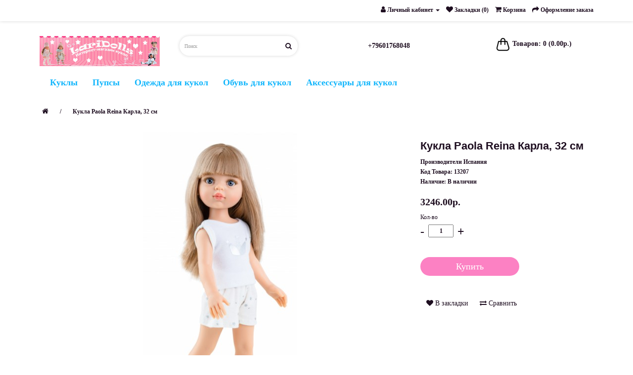

--- FILE ---
content_type: text/html; charset=utf-8
request_url: https://laridolls.ru/kukla-paola-reina-karla-32-sm
body_size: 8240
content:
<!DOCTYPE html>
<!--[if IE]><![endif]-->
<!--[if IE 8 ]><html dir="ltr" lang="ru" class="ie8"><![endif]-->
<!--[if IE 9 ]><html dir="ltr" lang="ru" class="ie9"><![endif]-->
<!--[if (gt IE 9)|!(IE)]><!-->
<html dir="ltr" lang="ru">
<!--<![endif]-->
<head>
  <!-- Yandex.Metrika counter -->
<script type="text/javascript" >
   (function(m,e,t,r,i,k,a){m[i]=m[i]||function(){(m[i].a=m[i].a||[]).push(arguments)};
   m[i].l=1*new Date();
   for (var j = 0; j < document.scripts.length; j++) {if (document.scripts[j].src === r) { return; }}
   k=e.createElement(t),a=e.getElementsByTagName(t)[0],k.async=1,k.src=r,a.parentNode.insertBefore(k,a)})
   (window, document, "script", "https://mc.yandex.ru/metrika/tag.js", "ym");

   ym(64699354, "init", {
        clickmap:true,
        trackLinks:true,
        accurateTrackBounce:true
   });
</script>
<noscript><div><img src="https://mc.yandex.ru/watch/64699354" style="position:absolute; left:-9999px;" alt="" /></div></noscript>
<!-- /Yandex.Metrika counter -->
  <link rel="icon" href="https://laridolls.ru/favicon.png" type="image/png">
  <meta name="yandex-verification" content="248810c0f494c685" />
<meta name="yandex-verification" content="248810c0f494c685" />
<meta charset="UTF-8" />
<meta name="viewport" content="width=device-width, initial-scale=1">
<meta http-equiv="X-UA-Compatible" content="IE=edge">
<title>кукла паола купить, купить паола, кукла паола рейна, паола рейна</title>
<base href="https://laridolls.ru/" />
<meta name="description" content="кукла паола купить, купить паола, кукла паола рейна, паола рейна" />
<meta name="keywords" content="кукла паола купить, купить паола, кукла паола рейна, паола рейна" />
<script src="catalog/view/javascript/jquery/jquery-2.1.1.min.js" type="text/javascript"></script>
<link href="catalog/view/javascript/bootstrap/css/bootstrap.min.css" rel="stylesheet" media="screen" />
<script src="catalog/view/javascript/bootstrap/js/bootstrap.min.js" type="text/javascript"></script>
<link href="catalog/view/javascript/font-awesome/css/font-awesome.min.css" rel="stylesheet" type="text/css" />
<link href="https://fonts.googleapis.com/css?family=Montserrat:100,100i,200,200i,300,300i,400,400i,500,500i,600,600i,700,700i,800,800i,900,900i&display=swap&subset=cyrillic" rel="stylesheet">
<link href="catalog/view/theme/lightflat/stylesheet/lightflat.css" rel="stylesheet">
<script src="catalog/view/theme/lightflat/js/common.js" type="text/javascript"></script>
<script src="catalog/view/theme/lightflat/js/lightflat.js" type="text/javascript"></script>
<script src="catalog/view/theme/lightflat/js/jquery/elevatezoom/jquery.elevateZoom-3.0.8.min.js" type="text/javascript"></script>
<link href="catalog/view/javascript/jquery/magnific/magnific-popup.css" type="text/css" rel="stylesheet" media="screen" />
<link href="catalog/view/javascript/jquery/datetimepicker/bootstrap-datetimepicker.min.css" type="text/css" rel="stylesheet" media="screen" />
<link href="catalog/view/theme/lightflat/stylesheet/sdek.css" type="text/css" rel="stylesheet" media="screen" />
<script src="catalog/view/javascript/jquery/magnific/jquery.magnific-popup.min.js" type="text/javascript"></script>
<script src="catalog/view/javascript/jquery/datetimepicker/moment/moment.min.js" type="text/javascript"></script>
<script src="catalog/view/javascript/jquery/datetimepicker/moment/moment-with-locales.min.js" type="text/javascript"></script>
<script src="catalog/view/javascript/jquery/datetimepicker/bootstrap-datetimepicker.min.js" type="text/javascript"></script>
<script src="catalog/view/javascript/boxberry.js" type="text/javascript"></script>
<script src="https://points.boxberry.de/js/boxberry.js" type="text/javascript"></script>
<script src="//api-maps.yandex.ru/2.1/?lang=ru_RU&ns=cdekymap" type="text/javascript"></script>
<script src="catalog/view/javascript/sdek.js" type="text/javascript"></script>
<script src="catalog/view/javascript/common.js" type="text/javascript"></script>
<link href="https://laridolls.ru/kukla-paola-reina-karla-32-sm" rel="canonical" />
<link href="https://laridolls.ru/image/catalog/34Sf6u27xQU.jpg" rel="icon" />

</head>
<body>
<nav id="top">
  <div class="container"> 
    
    <div id="top-links" class="nav pull-right">
      <ul class="list-inline">
        <li class="dropdown"><a href="https://laridolls.ru/index.php?route=account/account" title="Личный кабинет" class="dropdown-toggle" data-toggle="dropdown"><i class="fa fa-user"></i> <span class="hidden-xs hidden-sm hidden-md">Личный кабинет</span> <span class="caret"></span></a>
          <ul class="dropdown-menu dropdown-menu-right">
                        <li><a href="https://laridolls.ru/index.php?route=account/simpleregister">Регистрация</a></li>
            <li><a href="https://laridolls.ru/index.php?route=account/login">Авторизация</a></li>
                      </ul>
        </li>
        <li><a href="https://laridolls.ru/index.php?route=account/wishlist" id="wishlist-total" title="Закладки (0)"><i class="fa fa-heart"></i> <span class="hidden-xs hidden-sm hidden-md">Закладки (0)</span></a></li>
        <li><a href="https://laridolls.ru/index.php?route=checkout/cart" title="Корзина"><i class="fa fa-shopping-cart"></i> <span class="hidden-xs hidden-sm hidden-md">Корзина</span></a></li>
        <li><a href="https://laridolls.ru/index.php?route=checkout/simplecheckout" title="Оформление заказа"><i class="fa fa-share"></i> <span class="hidden-xs hidden-sm hidden-md">Оформление заказа</span></a></li>
      </ul>
    </div>
  </div>
</nav>
<header>
  <div class="container">
    <div class="row text-center">
      <div class="col-xs-12 col-sm-6 col-md-3">
        <div id="logo"><a href="https://laridolls.ru/index.php?route=common/home"><img src="https://laridolls.ru/image/catalog/WQYKXJUgXDU.jpg" title="LariDolls  (интернет-магазин кукол)" alt="LariDolls  (интернет-магазин кукол)" class="img-responsive" /></a></div>
      </div>
      <div class="col-xs-12 col-sm-6 col-md-3"><div id="search" class="input-group">
  <input type="text" name="search" value="" placeholder="Поиск" class="form-control input-lg" />
  <span class="input-group-btn">
    <button type="button" class="btn btn-default btn-lg"><i class="fa fa-search"></i></button>
  </span>
</div></div>
      <div class=" col-xs-12 col-sm-6 col-md-3"><a href="https://laridolls.ru/index.php?route=information/contact"></a><div class="header_tel"><a href="tel:    +79601768048  ">   +79601768048 </a></div>
      </div>
      <div class="col-xs-12 col-sm-6 col-md-3"><div id="cart" class="btn-group btn-block">
  <button type="button" data-toggle="dropdown" data-loading-text="Загрузка..." class="btn btn-inverse btn-block btn-lg dropdown-toggle"><img src="catalog/view/theme/lightflat/image/bag_buy_cart_market_shop_shopping_tote_icon_123191.png" alt="cart"> <span id="cart-total">Товаров: 0 (0.00р.)</span></button>
  <ul class="dropdown-menu pull-right">
        <li>
      <p class="text-center">Ваша корзина пуста!</p>
    </li>
      </ul>
</div>
</div>
    </div>
  </div>
</header>
<div class="container">
  <nav id="menu" class="navbar">
    <div class="navbar-header"><span id="category" class="visible-xs">Категории</span>
      <button type="button" class="btn btn-navbar navbar-toggle" data-toggle="collapse" data-target=".navbar-ex1-collapse"><i class="fa fa-bars"></i></button>
    </div>
    <div class="collapse navbar-collapse navbar-ex1-collapse">
      <ul class="nav navbar-nav">
                        <li class="dropdown upper-text"><a href="https://laridolls.ru/kukly" class="dropdown-toggle" data-toggle="dropdown">Куклы</a>
          <div class="dropdown-menu">
            <div class="dropdown-inner">               <ul class="list-unstyled">
                                <!-- level 3 -->
                                        <img src="https://laridolls.ru/image/cache/catalog/Antonio%20Juan%20-%203%20-100x100.jpg" class="menu_category_img">
                                        <li class="upper-text"><a href="https://laridolls.ru/kukly/kukly-antonio-juan"> Куклы Antonio Juan (19)</a></li> 
                       
                  <!-- END -->
                                <!-- level 3 -->
                                        <img src="https://laridolls.ru/image/cache/catalog/Berjuan1-100x100.jpg" class="menu_category_img">
                                        <li class="upper-text"><a href="https://laridolls.ru/kukly/kukly-berjuan">Куклы Berjuan (6)</a></li> 
                       
                  <!-- END -->
                                <!-- level 3 -->
                                        <li class="upper-text"><a href="https://laridolls.ru/kukly/Куклы DesToys">Куклы DesToys (1)</a></li> 
                       
                  <!-- END -->
                                <!-- level 3 -->
                                        <li class="upper-text"><a href="https://laridolls.ru/kukly/kukly-doll-factory-europe">Куклы Doll Factory EUROPE (15)</a></li> 
                       
                  <!-- END -->
                                <!-- level 3 -->
                                        <li class="upper-text"><a href="https://laridolls.ru/kukly/kukly-lamagik">Куклы Lamagik (14)</a></li> 
                       
                  <!-- END -->
                                <!-- level 3 -->
                                        <img src="https://laridolls.ru/image/cache/catalog/1%20WqfYQN--dEs%20(1)-100x100.jpg" class="menu_category_img">
                                        <li class="upper-text"><a href="https://laridolls.ru/kukly/kukly-minikane">Куклы Minikane (23)</a></li> 
                       
                  <!-- END -->
                                <!-- level 3 -->
                                        <li class="upper-text"><a href="https://laridolls.ru/kukly/kukly-reina-del-norte">Куклы Reina del Norte  (4)</a></li> 
                       
                  <!-- END -->
                                <!-- level 3 -->
                                        <img src="https://laridolls.ru/image/cache/catalog/1%20NqIC6ZtQ7rs-100x100.jpg" class="menu_category_img">
                                        <li class="upper-text"><a href="https://laridolls.ru/kukly/kukly-ruby-red">Куклы Ruby Red (16)</a></li> 
                       
                  <!-- END -->
                                <!-- level 3 -->
                                        <img src="https://laridolls.ru/image/cache/catalog/вестида-100x100.jpg" class="menu_category_img">
                                        <li class="upper-text"><a href="https://laridolls.ru/kukly/kukly-vestida-de-azul">Куклы Vestida de Azul (5)</a></li> 
                       
                  <!-- END -->
                                <!-- level 3 -->
                                        <li class="upper-text"><a href="https://laridolls.ru/kukly/Куклы Zwergnase">Куклы Zwergnase (0)</a></li> 
                       
                  <!-- END -->
                                <!-- level 3 -->
                                        <img src="https://laridolls.ru/image/cache/catalog/Paola%20Reina-100x100.jpg" class="menu_category_img">
                                        <li class="upper-text"><a href="https://laridolls.ru/kukly/kukly-paola-reina">Куклы Paola Reina (11)</a></li> 
                                             
                    <li class="low-text"><a href="https://laridolls.ru/kukly-paola-reina/kukly-paola-reina-golyshki">Куклы без одежды (15)</a></li>
                         
                    <li class="low-text"><a href="https://laridolls.ru/kukly-paola-reina/kukly-v-pizhamah">Куклы в пижамах (11)</a></li>
                                           
                  <!-- END -->
                                <!-- level 3 -->
                                        <img src="https://laridolls.ru/image/cache/catalog/нинес-100x100.jpg" class="menu_category_img">
                                        <li class="upper-text"><a href="https://laridolls.ru/kukly/kukly-nines-d-onil">Куклы Nines D Onil (56)</a></li> 
                       
                  <!-- END -->
                                <!-- level 3 -->
                                        <img src="https://laridolls.ru/image/cache/catalog/готц-100x100.jpg" class="menu_category_img">
                                        <li class="upper-text"><a href="https://laridolls.ru/kukly/kukly-gotz">Куклы Gotz (17)</a></li> 
                       
                  <!-- END -->
                                <!-- level 3 -->
                                        <img src="https://laridolls.ru/image/cache/catalog/лоренс-100x100.jpg" class="menu_category_img">
                                        <li class="upper-text"><a href="https://laridolls.ru/kukly/kukly-llorens">Куклы Llorens (37)</a></li> 
                       
                  <!-- END -->
                              </ul>
                            </div>
            <a href="https://laridolls.ru/kukly" class="see-all low-text text-view">Смотреть Все Куклы</a> </div>
        </li>
                                <li class="dropdown upper-text"><a href="https://laridolls.ru/pupsy" class="dropdown-toggle" data-toggle="dropdown">Пупсы</a>
          <div class="dropdown-menu">
            <div class="dropdown-inner">               <ul class="list-unstyled">
                                <!-- level 3 -->
                                        <img src="https://laridolls.ru/image/cache/catalog/Antonio%20Juan%20-%203%20-100x100.jpg" class="menu_category_img">
                                        <li class="upper-text"><a href="https://laridolls.ru/pupsy/pupsy-antonio-juan">Пупсы Antonio Juan (19)</a></li> 
                       
                  <!-- END -->
                                <!-- level 3 -->
                                        <img src="https://laridolls.ru/image/cache/catalog/Berjuan1-100x100.jpg" class="menu_category_img">
                                        <li class="upper-text"><a href="https://laridolls.ru/pupsy/pupsy-berjuan">Пупсы Berjuan (4)</a></li> 
                       
                  <!-- END -->
                                <!-- level 3 -->
                                        <img src="https://laridolls.ru/image/cache/catalog/ламаджик-100x100.jpg" class="menu_category_img">
                                        <li class="upper-text"><a href="https://laridolls.ru/pupsy/pupsy-lamagik">Пупсы Lamagik (5)</a></li> 
                       
                  <!-- END -->
                                <!-- level 3 -->
                                        <img src="https://laridolls.ru/image/cache/catalog/нинес-100x100.jpg" class="menu_category_img">
                                        <li class="upper-text"><a href="https://laridolls.ru/pupsy/pupsy-nines-d-onil">Пупсы Nines D Onil (47)</a></li> 
                       
                  <!-- END -->
                                <!-- level 3 -->
                                        <img src="https://laridolls.ru/image/cache/catalog/Paola%20Reina-100x100.jpg" class="menu_category_img">
                                        <li class="upper-text"><a href="https://laridolls.ru/pupsy/pupsy-paola-reina">Пупсы Paola Reina (14)</a></li> 
                       
                  <!-- END -->
                              </ul>
                            </div>
            <a href="https://laridolls.ru/pupsy" class="see-all low-text text-view">Смотреть Все Пупсы</a> </div>
        </li>
                                <li class="dropdown upper-text"><a href="https://laridolls.ru/odezhda-i-obuv-dlja-kukol" class="dropdown-toggle" data-toggle="dropdown">Одежда для кукол</a>
          <div class="dropdown-menu">
            <div class="dropdown-inner">               <ul class="list-unstyled">
                                <!-- level 3 -->
                                        <li class="upper-text"><a href="https://laridolls.ru/odezhda-i-obuv-dlja-kukol/odezhda-dlja-kukol-vestida-de-azul">Одежда для кукол Vestida de Azul (1)</a></li> 
                       
                  <!-- END -->
                              </ul>
                            </div>
            <a href="https://laridolls.ru/odezhda-i-obuv-dlja-kukol" class="see-all low-text text-view">Смотреть Все Одежда для кукол</a> </div>
        </li>
                                <li class="upper-text"><a href="https://laridolls.ru/tekstilnye-kukly">Обувь для кукол </a></li>
                                <li class="upper-text"><a href="https://laridolls.ru/aksessuary-dlja-kukol">Аксессуары для кукол </a></li>
                      </ul>
    </div>
  </nav>
</div>
 

<div id="product-product" class="container">
  <ul class="breadcrumb">
        <li><a href="https://laridolls.ru/index.php?route=common/home"><i class="fa fa-home"></i></a></li>
        <li><a href="https://laridolls.ru/kukla-paola-reina-karla-32-sm">Кукла Paola Reina Карла, 32 см </a></li>
      </ul>
  <div class="row">
                <div id="content" class="col-sm-12">
      <div class="row">                         <div class="col-sm-8">           <ul class="thumbnails">
                        <li><a class="thumbnail" href="https://laridolls.ru/image/cache/catalog/13207-CARLA_PIJAMA-500x500.jpg" title="Кукла Paola Reina Карла, 32 см "><img src="https://laridolls.ru/image/cache/catalog/13207-CARLA_PIJAMA-600x600.jpg" id="zoom_01" data-zoom-image="https://laridolls.ru/image/cache/catalog/13207-CARLA_PIJAMA-500x500.jpg" title="Кукла Paola Reina Карла, 32 см " alt="Кукла Paola Reina Карла, 32 см " /></a></li>
                                  </ul>
                    <ul class="nav nav-tabs">
            <li class="active"><a href="#tab-description" data-toggle="tab">Описание</a></li>
                        <li><a href="#tab-specification" data-toggle="tab">Характеристики</a></li>
                                  </ul>
          <div class="tab-content">
            <div class="tab-pane active" id="tab-description"><p><font face="Comic Sans MS"><span style="font-size: 18px;">Кукла Карла, 32 см&nbsp;от испанского бренда Paola Reina.</span></font></p><p><span style="font-size: 18px; font-family: &quot;Comic Sans MS&quot;;">Изготовлена из винила с ароматом ванили, голова, ручки и ножки подвижны, глазки серые вставные не закрываются,&nbsp; бровки прорисованы , реснички приклеены,&nbsp;</span><font face="Comic Sans MS"><span style="font-size: 18px;">прямые волосы с челкой.</span></font></p><p><br></p><p><font face="Comic Sans MS"><span style="font-size: 18px;">Карла одета в трикотажную пижамку.</span></font></p><p><font face="Comic Sans MS"><span style="font-size: 18px;">Упаковка - фирменный пакет.</span></font></p></div>
                        <div class="tab-pane" id="tab-specification">
              <table class="table table-bordered">
                                <thead>
                  <tr>
                    <td colspan="2"><strong>Брэнд Paola Reina</strong></td>
                  </tr>
                </thead>
                <tbody>
                                <tr>
                  <td>Материал</td>
                  <td>кукла изготовлена из винила</td>
                </tr>
                                <tr>
                  <td>Цвет волос</td>
                  <td>светлые, сделаны из высококачественного нейлона, прошиты по всей голове, легко расчесываются</td>
                </tr>
                                <tr>
                  <td>Цвет глаз</td>
                  <td>глаза серые, выполнены в виде кристалла из прозрачного твердого пластика, не закрываются</td>
                </tr>
                                  </tbody>
                              </table>
            </div>
                        </div>
        </div>
                                <div class="col-sm-4 product_info">
          <h1>Кукла Paola Reina Карла, 32 см </h1>
          <ul class="list-unstyled">
                        <li>Производители <a href="https://laridolls.ru/ispanija">Испания</a></li>
                        <li>Код Товара: 13207</li>
                        <li>Наличие: В наличии</li>
          </ul>
                    <ul class="list-unstyled">
                        <li>
              <h2><span class='autocalc-product-price'>3246.00р.</span></h2>
            </li>
                                                          </ul>
          
                            
          <div id="product">                         <div class="form-group">
              <label class="control-label" for="input-quantity">Кол-во</label>
              <div class="costom_quantity">
                <span class="minus_quantity">-</span>
                <input class="select_quantity text-center" type="text" name="quantity" value="1" size="5" id="input-quantity" class="form-control" />
                <span class="plus_quantity">+</span>
              </div>
              <input type="hidden" name="product_id" value="241" />
              <br />
              <button type="button" id="button-cart" data-loading-text="Загрузка..." class="btn btn-primary btn-lg btn-block">Купить</button>
            </div>
            <div class="btn-group">
            <button type="button" data-toggle="tooltip" class="btn btn-default btn-1" title="В закладки" onclick="wishlist.add('241');"><i class="fa fa-heart"></i> В закладки</button>
            <button type="button" data-toggle="tooltip" class="btn btn-default btn-1" title="В сравнение" onclick="compare.add('241');"><i class="fa fa-exchange"></i> Сравнить</button>
          </div>
            </div>
           </div>
      </div>
                     <a href="http://www.postcalc.ru/"></a></div>
    </div>
</div>
<script type="text/javascript"><!--
$('select[name=\'recurring_id\'], input[name="quantity"]').change(function(){
	$.ajax({
		url: 'index.php?route=product/product/getRecurringDescription',
		type: 'post',
		data: $('input[name=\'product_id\'], input[name=\'quantity\'], select[name=\'recurring_id\']'),
		dataType: 'json',
		beforeSend: function() {
			$('#recurring-description').html('');
		},
		success: function(json) {
			$('.alert-dismissible, .text-danger').remove();

			if (json['success']) {
				$('#recurring-description').html(json['success']);
			}
		}
	});
});
//--></script> 
<script type="text/javascript"><!--
$('#button-cart').on('click', function() {
	$.ajax({
		url: 'index.php?route=checkout/cart/add',
		type: 'post',
		data: $('#product input[type=\'text\'], #product input[type=\'hidden\'], #product input[type=\'radio\']:checked, #product input[type=\'checkbox\']:checked, #product select, #product textarea'),
		dataType: 'json',
		beforeSend: function() {
			$('#button-cart').button('loading');
		},
		complete: function() {
			$('#button-cart').button('reset');
		},
		success: function(json) {
			$('.alert-dismissible, .text-danger').remove();
			$('.form-group').removeClass('has-error');

			if (json['error']) {
				if (json['error']['option']) {
					for (i in json['error']['option']) {
						var element = $('#input-option' + i.replace('_', '-'));

						if (element.parent().hasClass('input-group')) {
							element.parent().after('<div class="text-danger">' + json['error']['option'][i] + '</div>');
						} else {
							element.after('<div class="text-danger">' + json['error']['option'][i] + '</div>');
						}
					}
				}

				if (json['error']['recurring']) {
					$('select[name=\'recurring_id\']').after('<div class="text-danger">' + json['error']['recurring'] + '</div>');
				}

				// Highlight any found errors
				$('.text-danger').parent().addClass('has-error');
			}

			if (json['success']) {
				$('.breadcrumb').after('<div class="alert alert-success alert-dismissible">' + json['success'] + '<button type="button" class="close" data-dismiss="alert">&times;</button></div>');

				$('#cart > button').html('<span id="cart-total"><i class="fa fa-shopping-cart"></i> ' + json['total'] + '</span>');

				$('html, body').animate({ scrollTop: 0 }, 'slow');


          product_id = +$("input[name*='product_id']").val();
          product_quantity = +$("input[name*='quantity']").val();
          sendDataForEcommerceYandexMetrica({
            id: product_id,
            event: 'add',
            id_type: 'product_id',
            quantity: product_quantity
          });
        
				$('#cart > ul').load('index.php?route=common/cart/info ul li');
			}
		},
        error: function(xhr, ajaxOptions, thrownError) {
            alert(thrownError + "\r\n" + xhr.statusText + "\r\n" + xhr.responseText);
        }
	});
});
//--></script> 
<script type="text/javascript"><!--
$('.date').datetimepicker({
	language: '',
	pickTime: false
});

$('.datetime').datetimepicker({
	language: '',
	pickDate: true,
	pickTime: true
});

$('.time').datetimepicker({
	language: '',
	pickDate: false
});

$('button[id^=\'button-upload\']').on('click', function() {
	var node = this;

	$('#form-upload').remove();

	$('body').prepend('<form enctype="multipart/form-data" id="form-upload" style="display: none;"><input type="file" name="file" /></form>');

	$('#form-upload input[name=\'file\']').trigger('click');

	if (typeof timer != 'undefined') {
    	clearInterval(timer);
	}

	timer = setInterval(function() {
		if ($('#form-upload input[name=\'file\']').val() != '') {
			clearInterval(timer);

			$.ajax({
				url: 'index.php?route=tool/upload',
				type: 'post',
				dataType: 'json',
				data: new FormData($('#form-upload')[0]),
				cache: false,
				contentType: false,
				processData: false,
				beforeSend: function() {
					$(node).button('loading');
				},
				complete: function() {
					$(node).button('reset');
				},
				success: function(json) {
					$('.text-danger').remove();

					if (json['error']) {
						$(node).parent().find('input').after('<div class="text-danger">' + json['error'] + '</div>');
					}

					if (json['success']) {
						alert(json['success']);

						$(node).parent().find('input').val(json['code']);
					}
				},
				error: function(xhr, ajaxOptions, thrownError) {
					alert(thrownError + "\r\n" + xhr.statusText + "\r\n" + xhr.responseText);
				}
			});
		}
	}, 500);
});
//--></script> 
<script type="text/javascript"><!--
$('#review').delegate('.pagination a', 'click', function(e) {
    e.preventDefault();

    $('#review').fadeOut('slow');

    $('#review').load(this.href);

    $('#review').fadeIn('slow');
});

$('#review').load('index.php?route=product/product/review&product_id=241');

$('#button-review').on('click', function() {
	$.ajax({
		url: 'index.php?route=product/product/write&product_id=241',
		type: 'post',
		dataType: 'json',
		data: $("#form-review").serialize(),
		beforeSend: function() {
			$('#button-review').button('loading');
		},
		complete: function() {
			$('#button-review').button('reset');
		},
		success: function(json) {
			$('.alert-dismissible').remove();

			if (json['error']) {
				$('#review').after('<div class="alert alert-danger alert-dismissible"><i class="fa fa-exclamation-circle"></i> ' + json['error'] + '</div>');
			}

			if (json['success']) {
				$('#review').after('<div class="alert alert-success alert-dismissible"><i class="fa fa-check-circle"></i> ' + json['success'] + '</div>');

				$('input[name=\'name\']').val('');
				$('textarea[name=\'text\']').val('');
				$('input[name=\'rating\']:checked').prop('checked', false);
			}
		}
	});
});

$(document).ready(function() {
	$('.thumbnails').magnificPopup({
		type:'image',
		delegate: 'a',
		gallery: {
			enabled: true
		}
	});
});
//--></script> 
<!-- elevatezoom -->
<script src="catalog/view/theme/lightflat/js/jquery/elevatezoom/jquery.elevatezoom.js" type="text/javascript"></script>
<script type="text/javascript"><!--
$("#zoom_01").elevateZoom({responsive:"True"});
//--></script> 

<script type="text/javascript"><!--
function price_format(price)
{ 
    c = 2;
    d = '.'; // decimal separator
    t = ''; // thousands separator
    s_left = '';
    s_right = 'р.';
    n = price * 1.00000000;
    i = parseInt(n = Math.abs(n).toFixed(c)) + ''; 
    j = ((j = i.length) > 3) ? j % 3 : 0; 
    price_text = s_left + (j ? i.substr(0, j) + t : '') + i.substr(j).replace(/(\d{3})(?=\d)/g, "$1" + t) + (c ? d + Math.abs(n - i).toFixed(c).slice(2) : '') + s_right; 
     
    return price_text;
}
function calculate_tax(price)
{
      
    return price;
}
function process_discounts(price, quantity)
{
      
    return price;
}
animate_delay = 20;
main_price_final = calculate_tax(3246.0000);
main_price_start = calculate_tax(3246.0000);
main_step = 0;
main_timeout_id = 0;
function animateMainPrice_callback() {
    main_price_start += main_step;
    if ((main_step > 0) && (main_price_start > main_price_final)){
        main_price_start = main_price_final;
    } else if ((main_step < 0) && (main_price_start < main_price_final)) {
        main_price_start = main_price_final;
    } else if (main_step == 0) {
        main_price_start = main_price_final;
    }
    $('.autocalc-product-price').html( price_format(main_price_start) );
    if (main_price_start != main_price_final) {
        main_timeout_id = setTimeout(animateMainPrice_callback, animate_delay);
    }
}
function animateMainPrice(price) {
    main_price_start = main_price_final;
    main_price_final = price;
    main_step = (main_price_final - main_price_start) / 10;
    clearTimeout(main_timeout_id);
    main_timeout_id = setTimeout(animateMainPrice_callback, animate_delay);
}
 
function recalculateprice()
{
    var main_price = 3246.0000;
    var input_quantity = Number($('input[name="quantity"]').val());
    var special = ;
    var tax = 0;
    if (isNaN(input_quantity)) input_quantity = 0;
     
    main_price = process_discounts(main_price, input_quantity);
    tax = process_discounts(tax, input_quantity);
    var option_price = 0;
     
    $('input:checked,option:selected').each(function() {
      if ($(this).data('prefix') == '=') {
        option_price += Number($(this).data('price'));
        main_price = 0;
        special = 0;
      }
    });
    $('input:checked,option:selected').each(function() {
      if ($(this).data('prefix') == '+') {
        option_price += Number($(this).data('price'));
      }
      if ($(this).data('prefix') == '-') {
        option_price -= Number($(this).data('price'));
      }
      if ($(this).data('prefix') == 'u') {
        pcnt = 1.0 + (Number($(this).data('price')) / 100.0);
        option_price *= pcnt;
        main_price *= pcnt;
        special *= pcnt;
      }
      if ($(this).data('prefix') == 'd') {
        pcnt = 1.0 - (Number($(this).data('price')) / 100.0);
        option_price *= pcnt;
        main_price *= pcnt;
        special *= pcnt;
      }
      if ($(this).data('prefix') == '*') {
        option_price *= Number($(this).data('price'));
        main_price *= Number($(this).data('price'));
        special *= Number($(this).data('price'));
      }
      if ($(this).data('prefix') == '/') {
        option_price /= Number($(this).data('price'));
        main_price /= Number($(this).data('price'));
        special /= Number($(this).data('price'));
      }
    });
    special += option_price;
    main_price += option_price;
     
      tax = main_price;
     
    // Process TAX.
    main_price = calculate_tax(main_price);
    special = calculate_tax(special);
     
    main_price *= input_quantity;
    special *= input_quantity;
    tax *= input_quantity;
     
    // Display Main Price
    animateMainPrice(main_price);
     
}
$(document).ready(function() {
    $('input[type="checkbox"]').bind('change', function() { recalculateprice(); });
    $('input[type="radio"]').bind('change', function() { recalculateprice(); });
    $('select').bind('change', function() { recalculateprice(); });
    $quantity = $('input[name="quantity"]');
    $quantity.data('val', $quantity.val());
    (function() {
        if ($quantity.val() != $quantity.data('val')){
            $quantity.data('val',$quantity.val());
            recalculateprice();
        }
        setTimeout(arguments.callee, 250);
    })();    
    recalculateprice();
});
//--></script>
      

          <script type="text/javascript"><!--
            dataLayer.push({
              "ecommerce": {
                "currencyCode": "RUB",
                "detail": {
                  "products": [
                    {
                      "id": "241",
                      "name" : "Кукла Paola Reina Карла, 32 см ",
                      "price": 3246,
                      "brand": "Испания",
                      "category": "Куклы в пижамах"
                    }
                  ]
                }
              }
            });
          //--></script>
        

                <script>
                                        $(window).on("load", function () {
                        window.dataLayer = window.dataLayer || [];
                        dataLayer.push({ecommerce: {detail: {products: [{
                            id: "241",
                            name: "Кукла Paola Reina Карла, 32 см ",
                            price: parseFloat('0'+'3246.00р.'),
                            brand: "Испания",
                            variant: "13207"
                        }]}}});
                    });
                </script>
            
<footer>
  <div class="container">
    <div class="row">
            <div class="col-sm-3">
        <h5>Информация</h5>
        <ul class="list-unstyled">
                   <li><a href="https://laridolls.ru/o-nas">О нас</a></li>
                    <li><a href="https://laridolls.ru/informacija-o-dostavke">Доставка</a></li>
                    <li><a href="https://laridolls.ru/oplata">Оплата </a></li>
                    <li><a href="https://laridolls.ru/uslovija-soglashenija">Условия соглашения</a></li>
                    <li><a href="https://laridolls.ru/kontakty">Контакты</a></li>
                  </ul>
      </div>
            <div class="col-sm-3">
        <h5>Дополнительно</h5>
        <ul class="list-unstyled">
          <li><a href="https://laridolls.ru/index.php?route=product/manufacturer">Производители</a></li>
          <li><a href="https://laridolls.ru/index.php?route=account/voucher">Подарочные сертификаты</a></li>
          <li><a href="https://laridolls.ru/index.php?route=affiliate/login">Партнёрская программа</a></li>
          <li><a href="https://laridolls.ru/index.php?route=product/special">Акции</a></li>
        </ul>
      </div>
      <div class="col-sm-3">
        <h5>Личный кабинет</h5>
        <ul class="list-unstyled">
          <li><a href="https://laridolls.ru/index.php?route=account/account">Личный кабинет</a></li>
          <li><a href="https://laridolls.ru/index.php?route=account/order">История заказа</a></li>
          <li><a href="https://laridolls.ru/index.php?route=account/wishlist">Закладки</a></li>
          <li><a href="https://laridolls.ru/index.php?route=account/newsletter">Рассылка</a></li>
        </ul>
      </div>
      <div class="col-sm-3 footer_info">
        <h5>Контакты</h5>
        <ul class="list-unstyled">
          <li>   +79601768048 </li>
          <li>info@laridolls.ru</li>
          <li>Нижегородская область, г.Арзамас, ул.Мира, д.7</li>
          <li>пн.- пт. с 10.00 - 20.00        </li>
        </ul>
      </div>
    </div>
    <div class="row social_block">
      <ul class="list-unstyled social_block_list">
                                                              </ul>
      </div>
    <p>Работает на <a target="_blank" href="https://ocstore.com/">ocStore</a><br /> LariDolls  (интернет-магазин кукол) &copy; 2026</p>
  </div>
</footer>

<!-- Button scroll -->
  <button id="up" class="button_up_scroll hidden-xs">
    <i class="fa fa-angle-up" aria-hidden="true"></i>
  </button>
  
<html>
<body>

<noscript><div><img src="https://mc.yandex.ru/watch/64699354" style="position:absolute; left:-9999px;" alt="" /></div></noscript>
<!-- /Yandex.Metrika counter -->

</body></html> 


--- FILE ---
content_type: text/css
request_url: https://laridolls.ru/catalog/view/theme/lightflat/stylesheet/lightflat.css
body_size: 4762
content:
body {
	font-family: "Comic Sans MS", "Comic Sans", cursive; /*'Montserrat', sans-serif;*/
	font-weight: 600;
	font-size: 12px;
	line-height: 20px;
	width: 100%;
	color: #1e0e20;
}
h1, h2, h3, h4, h5, h6 {
    color: #1e0e20;
	font-weight: 600;
	text-transform: none;
	
	}
	
.fa {
	font-size: 14px;
}
h1 {
	font-size: 22px;
	font-family: Verdana, Arial, Helvetica, sans-serif;
	
	
}
h2 {
	font-size: 20px;
}
h3 {
	font-size: 15px;
	position: relative;
	margin-top: 40px;
	margin-bottom: 30px;
}
h3::after {
	position: absolute;
	display: block;
	content: " ";
	bottom: -10px;
	height: 3px;
	width: 40px;
	background-color: #fc81c3;
}
h4 {
	font-size: 20px;
}
h5 {
	font-size: 15px;
}
h6 {
	font-size: 10.2px;
}
a1
{
	font-size: 20px;
	color: #fc81c3;
	font-family: Verdana, Arial, Helvetica, sans-serif,italic;
}


a {
	color: #1e0e20;
}
a.link1
{
	font-size: 20px;
	color: #1e0e20;
	font-family: Verdana, Arial, Helvetica, sans-serif;
	font-style: italic;
	
}
a:hover {
	text-decoration: none;
}
legend {
	font-size: 18px;
	padding: 7px 0px
}
label {
	font-size: 12px;
	font-weight: normal;
}
select.form-control, textarea.form-control, input[type="text"].form-control, input[type="password"].form-control, input[type="datetime"].form-control, input[type="datetime-local"].form-control, input[type="date"].form-control, input[type="month"].form-control, input[type="time"].form-control, input[type="week"].form-control, input[type="number"].form-control, input[type="email"].form-control, input[type="url"].form-control, input[type="search"].form-control, input[type="tel"].form-control, input[type="color"].form-control {
	font-size: 12px;
}
.input-group input, .input-group select, .input-group .dropdown-menu, .input-group .popover {
	font-size: 12px;
}
.input-group .input-group-addon {
	font-size: 12px;
	height: 30px;
}
.btn-link {
    color: #1e0e20;
}
.btn-link:hover {
    color: #111111;
    text-decoration: none;
}
#content {
	min-height: 600px;
}
/* alert */
.alert {
    padding: 18px 14px 18px 14px;
	margin-top: 10px;
	border: none;
	-webkit-box-shadow: 0 0 6px rgba(0,0,0,0.16);
	        box-shadow: 0 0 6px rgba(0,0,0,0.16);
}
.alert-success {
	background: #fff;
	color: #1e0e20;
}
.alert-info  {
	background: #fff;
	color: #1e0e20;
}

/* -------Header---------*/
#top {
	background-color: #ffffff;
	padding: 4px 0px 3px 0;
	margin: 0 0 20px 0;
    min-height: 40px;
    -webkit-box-shadow: 0 0 6px rgba(0,0,0,0.16);
            box-shadow: 0 0 6px rgba(0,0,0,0.16);
}
#top .container {
	padding: 0 20px;
}
#top #form-currency .currency-select:hover,
#top #form-language .language-select:hover {
	text-shadow: none;
	color: #fc81c3;
	background-color: transparent;
}
#top .btn-link, #top-links li, #top-links a {
	color: #1e0e20;
	text-shadow: 0 1px 0 #FFF;
	text-decoration: none;
}
#top .btn-link:hover, #top-links a:hover {
	color: #fc81c3;
}
#top-links .dropdown-menu a {
	text-shadow: none;
}
#top-links .dropdown-menu a:hover {
    color: #fc81c3;
    background-color: transparent;
}
#top .btn-link strong {
	font-size: 14px;
        line-height: 14px;
}
#top-links {
	padding-top: 6px;
}
#top-links a + a {
	margin-left: 15px;
}
.dropdown-menu {
    font-size: 12px;
    border: none;
    -webkit-box-shadow: 0 2px 6px rgba(0,0,0,0.16);
            box-shadow: 0 2px 6px rgba(0,0,0,0.16);
    margin-top: 10px;
}
#logo {
	margin: 10px 10px;
}
#logo img {
	margin: auto;
}
#search {
	margin-bottom: 10px;
	margin-top: 10px;
}
#search .input-lg {
	height: 40px;
	line-height: 20px;
    padding: 0 10px;
    border-radius: 40px;
    font-size: 10px;
    font-weight: 300;
    color: #1e0e20;
    -webkit-box-shadow: 0 0 6px rgba(0,0,0,0.16);
            box-shadow: 0 0 6px rgba(0,0,0,0.16);
	border:none;
}
#search .btn-lg {
	font-size: 15px;
	line-height: 18px;
	padding: 10px 35px;
    border: none;
    background-color: transparent;
    margin-left: -60px;
}
#search .btn-default {
	-webkit-box-shadow: none;
	        box-shadow: none;
}
.header_tel {
    font-size: 14px;
	
	font-weight: 600;
	margin-top: 20px;
	text-align: center;
}
.header_tel a:hover,
.header_tel a:focus{
	color: #1e0e20;
}
#cart-total {
    font-size: 14px;
	font-weight: 600;
}
#cart.open > .btn {
	background-image: none;
	background-color: #FFFFFF;
	-webkit-box-shadow: none;
	        box-shadow: none;
	text-shadow: none;
}
#cart .btn-block {
    background-image: none;
	background-color: #FFFFFF;
	-webkit-box-shadow: none;
	        box-shadow: none;
	text-shadow: none;
}
#cart .dropdown-menu {
	z-index: 1001;
}
#cart .dropdown-menu {
	min-width: 100%;
}
@media (max-width: 478px) {
	#cart .dropdown-menu {
		width: 100%;
	}
}
#cart .dropdown-menu table {
	margin-bottom: 10px;
}
#cart .dropdown-menu li > div {
	min-width: 427px;
	padding: 0 10px;
}
@media (max-width: 478px) {
	#cart .dropdown-menu li > div {
		min-width: 100%;
	}
}
#cart .dropdown-menu li p {
	margin: 20px 0;
}
#cart .btn-group-lg>.btn, #cart .btn-lg {
	font-size: 12px;
}
.cart_link_view {
	background: transparent;
	color: #1e0e20;
	-webkit-box-shadow: 0 0 6px rgba(0,0,0,0.16);
	        box-shadow: 0 0 6px rgba(0,0,0,0.16);
	padding: 8px 16px;
	border-radius: 38px;
}
.cart_link_view:hover {
	color: #1e0e20;
	-webkit-box-shadow: 0 0 8px rgba(0,0,0,0.3);
	        box-shadow: 0 0 8px rgba(0,0,0,0.3);
}
@media (max-width: 478px) {
	.cart_link_view {
		display: block;
	}
}
.btn-default {
	color: #1e0e20;
	background-color: #ffffff;
	-webkit-box-shadow: 0 0 6px rgba(0,0,0,0.16);
	        box-shadow: 0 0 6px rgba(0,0,0,0.16);
	border-radius: 38px;
	border: none;
}
.btn-default:hover {
	background-color: #fff;
	-webkit-box-shadow: 0 0 8px rgba(0,0,0,0.3);
	        box-shadow: 0 0 8px rgba(0,0,0,0.3);	
}
.btn-inverse {
	color: #1e0e20;
	background-color: #ffffff;
}
.btn-inverse:hover, .btn-inverse:active, .btn-inverse.active, .btn-inverse.disabled, .btn-inverse[disabled] {
	background-color: #ffffff;
}
.btn-group.open .dropdown-toggle {
    -webkit-box-shadow: none;
            box-shadow: none;
}
#menu {
	background-color: #ffffff;
	min-height: 40px;
}
#menu .nav > li > a {
	display: inline-block;
	font-weight: bold;
	font-size: 18px;
	color: #12b6fc; /*fc81c3;*/
	padding: 10px 15px 10px 15px;
	min-height: 15px;
    background-color: transparent;
    border-top: 2px solid transparent;
}
#menu .nav > li > a:before {
	display:block;
	content: "";
	height: 2px;
	width: 0%;
	left: 50%;
	top: 0;
	transform: translateX(-50%);
	position: absolute;
	background-color: #fc81c3;/*#fc81c3;*/
	transition: .5s;
}
#menu .nav > li > a:hover:before,
#menu .nav > li > a:focus:before {
	width: 100%;
}
#menu .nav > li > a:hover, #menu .nav > li.open > a {
    color: #fc81c3; /*#fc81c3;*/
}
#menu .dropdown-menu {
	padding-bottom: 0;
}
#menu .dropdown-inner {
	display: table;
}
#menu .dropdown-inner ul {
	display: table-cell;
}
#menu .dropdown-inner a {
	min-width: 160px;
	display: block;
	padding: 3px 20px;
	clear: both;
	line-height: 20px;
	color: #111111;
	font-size: 12px;
}
.menu_category_img {
	padding: 3px 20px;	
}
@media (max-width: 767px) {
	#menu, ul, .see-all {
		text-align: center;
	}
	.menu_category_img {
		display: none;
	}	
}
#menu .dropdown-inner li a:hover {
	color: #fc81c3; /*#fc81c3;*/
}
#menu .see-all {
	display: block;
	margin-top: 0.5em;
	border-top: 1px solid transparent;
	padding: 3px 20px;
	border-radius: 0 0 3px 3px;
	font-size: 14px;
	text-decoration-line: underline;
}
#menu .see-all:hover, #menu .see-all:focus {
	text-decoration: none;
	color: #fc81c3;
	background-color: transparent;
}
#menu #category {
	float: left;
	padding-left: 15px;
	font-size: 16px;
	font-weight: 500;
	line-height: 40px;
	color: #1e0e20;
}
#menu .btn-navbar {
	font-size: 15px;
	font-stretch: expanded;
	color: #1e0e20;
	padding: 2px 18px;
	float: right;
	background-color: transparent;
}
#menu .btn-navbar:hover, #menu .btn-navbar:focus, #menu .btn-navbar:active, #menu .btn-navbar.disabled, #menu .btn-navbar[disabled] {
	color: #1e0e20;
	background-color: transparent;
}
@media (min-width: 768px) {
	#menu .dropdown:hover .dropdown-menu {
		display: block;
	}
}
@media (max-width: 767px) {
	#menu {
		border-radius: 4px;
	}
	#menu div.dropdown-inner > ul.list-unstyled {
		display: block;
	}
	#menu div.dropdown-menu {
		margin-left: 0 !important;
		padding-bottom: 10px;
		background-color: #fff;
	}
	#menu .dropdown-inner {
		display: block;
	}
	#menu .dropdown-inner a {
		width: 100%;
		color: #1e0e20;
	}
	#menu .dropdown-menu a:hover,
	#menu .dropdown-menu ul li a:hover {
		background: #fff;
	}
	#menu .see-all {
		margin-top: 0;
		border: none;
		border-radius: 0;
		color: #1e0e20;
	}
}
#menu .upper-text {
	text-transform: none;
	font-weight: 500;
}
#menu .low-text {
	text-transform: none;
	font-weight: 400;
}
#menu .fa {
	font-size: 20px;
}

/*------------ Product ------------*/
.breadcrumb {
    background-color: transparent;
}
.breadcrumb>li+li:before {
    padding: 0 20px;
    color: #1e0e20;
}
.breadcrumb a:hover {
    color: #111111;
}
.product_info .btn-default {
	-webkit-box-shadow:none;
	        box-shadow:none;
	border: none;
}
.product_info .btn-default:hover {
	-webkit-box-shadow:none;
	        box-shadow:none;
}
.product-thumb {
	border: none;
	border-radius: 5px;
	margin-top: 10px;
	margin-bottom: 10px;
	overflow: auto;
}
.product-thumb:hover {
	-webkit-box-shadow: 0 2px 6px rgba(0,0,0,0.16);
	        box-shadow: 0 2px 6px rgba(0,0,0,0.16);
}
.product-thumb a:hover {
    color: #111111;
}
.product-thumb .image {
    text-align: center;
}
.product-thumb .image a {
	display: block;
}
.nav-tabs>li.active>a, .nav-tabs>li.active>a:focus, .nav-tabs>li.active>a:hover {
    color: #1e0e20;
    cursor: default;
    background-color: #fff;
    border: none;
    border-bottom: 2px solid #fc81c3;
}
.nav-tabs>li.active>a {
    border-bottom: 2px solid #fc81c3;
}
.nav-tabs {
    border-bottom: 2px solid transparent;
    -webkit-box-sizing: border-box;
            box-sizing: border-box;
    margin-bottom: 10px;
}
.nav-tabs>li>a {
    border-bottom: 2px solid transparent;
}
.nav-tabs>li>a:hover {
	background-color: transparent;
    color: #1e0e20;
    border-left-color: transparent;
    border-top-color: transparent;
    border-right-color: transparent;
    border-bottom: 2px solid transparent;
}
.tab-content p {
    padding: 10px 30px 10px 20px;
    font-weight: 800;
}
@media (max-width: 768px) {
    .tab-content p {
        padding: 10px 10px 10px 20px;
    }
}
.product-thumb .image img {
	margin-left: auto;
	margin-right: auto;
	-webkit-transition: .2s;
	transition: .2s;
}
.product-thumb .image img:hover {
	opacity: 0.95;
	-webkit-transform: scale(1.01);
	        transform: scale(1.01);
}
.product-grid .product-thumb .image {
	float: none;
}
@media (min-width: 767px) {
.product-list .product-thumb .image {
	float: left;
	padding: 0 15px;
}
}
.product-thumb h4 {
	font-weight: 800;
}
#product h3::after {
	display:none;
}
.product-thumb .caption {
	padding: 0 20px;
	min-height: 60px;
}
.product-list .product-thumb .caption {
	margin-left: 230px;
}
@media (max-width: 120px) {
.product-grid .product-thumb .caption {
	min-height: 20px;
	padding: 0 10px;
}
}
@media (max-width: 767px) {
.product-list .product-thumb .caption {
	min-height: 0;
	margin-left: 0;
	padding: 0 10px;
}
.product-grid .product-thumb .caption {
	min-height: 0;
}
}
.category_descr {
	margin-top: 10px;
	margin-bottom: 10px;
} 
.caption h4 {
    text-align: center;
    font-size: 15px;
	font-weight: 800;
	margin: 20px 0 15px 0;
	height: 40px;
	
}
.caption p {
    font-weight: 800;
}

.description_non,
.product_descr {
	display: none;
}

/*.description_non,
.product_descr p {
	margin-left:10px;
	height: 20px;
}*/
.product-thumb .rating {
	padding-bottom: 10px;
}
.rating .fa-stack {
	font-size: 8px;
}
.rating .fa-star-o {
	color: #999;
	font-size: 15px;
}
.rating .fa-star {
	color: #FC0;
	font-size: 15px;
}
.rating .fa-star + .fa-star-o {
	color: #E69500;
}
h2.price {
	margin: 0;
}
.product-thumb .price {
	color: #1e0e20;
    font-size: 12px;
	text-align: center;
	font-weight: 800;
	margin:20px 0;
}
.list-unstyled h2 {
	color: #1e0e20;
}
.product-thumb .price-new {
    font-weight: 400;
    font-size: 12px;
    color: #fc81c3;
}
.product-thumb .price-old {
	color: #1e0e20;
	text-decoration: line-through;
	margin-left: 10px;
}
.product-thumb .price-tax {
	color: #1e0e20;
	font-size: 12px;
	display: block;
}
.product-thumb .button-group {
	border-top: none;
	background-color: #ffffff;
	overflow: auto;
}
.product-list .product-thumb .button-group {
	border-left: 1px solid #ddd;
}
@media (max-width: 768px) {
	.product-list .product-thumb .button-group {
		border-left: none;
	}
}
.product-thumb .button-group button {
    display: inline-block;
    background-color: #fc81c3;
    color: #ffffff;
    float: left;
	border-radius: 20px;
	padding: 8px 16px;
	font-weight: 400;
    text-align: center;
    width: 50%;
    border: none;
    margin-left: 5%;
}
.product-thumb .button-group button + button {
	width: 15%;
	border: none;
	background-color: transparent;
	color: #fc81c3;
}
.product-thumb .button-group button:hover {
	-webkit-box-shadow: 0 0 6px rgba(0,0,0,0.7);
	        box-shadow: 0 0 6px rgba(0,0,0,0.7);
	text-decoration: none;
    cursor: pointer;
}
.product-thumb .button-group button + button:hover {
	background-color: transparent;
	color: #fc81c3;
	-webkit-box-shadow: none;
	        box-shadow: none;
	cursor: pointer;
}
.image-additional img {
	padding: 15px;
	border-radius: 5px;
	-webkit-box-shadow: 0 2px 6px rgba(0,0,0,0.16);
	        box-shadow: 0 2px 6px rgba(0,0,0,0.16);
}
@media (max-width: 1200px) {
	.product-thumb .button-group button, .product-thumb .button-group button + button {
		width: 33.33%;
	}
}
@media (max-width: 767px) {
	.product-thumb .button-group button, .product-thumb .button-group button + button {
		width: 33.33%;
	}
}
#content .button-group {
    margin-bottom: 10px;
}
.sel-categ {
	display: inline-block;
	padding: 15px;
	margin: 15px 15px 30px 15px;
	-webkit-box-shadow: 0 0 6px rgba(0,0,0,0.16);
	        box-shadow: 0 0 6px rgba(0,0,0,0.16);
	border-radius: 3px;
}
.img-thumbnail {
	border: none;
}
#product {
    max-width: 240px;
}
#product .radio input {
	display: none;
}
#product .checkbox input {
	display: none;
}
.option_img {
	width: 45px;
	height: 45px;
}
.option_view {
	display: block;
	background: transparent;
	-webkit-box-shadow: 0 0 6px rgba(0,0,0,0.16);
	        box-shadow: 0 0 6px rgba(0,0,0,0.16);
	padding: 6px 12px;
	margin-bottom: 8px;
}
#product .radio input:checked + .option_view,
#product .checkbox input:checked + .option_view {
	background: #fc81c3;
	color :#fff;
}
#product .radio,
#product .checkbox {
	display: -webkit-inline-box;
	display: -ms-inline-flexbox;
	display: inline-flex;
	text-align: center;
}
#product .radio input:checked+img,
#product .checkbox input:checked+img {
	-webkit-box-shadow: 0 0 6px rgba(0,0,0,0.7);
	        box-shadow: 0 0 6px rgba(0,0,0,0.7);
}
@media (max-width: 768px) {
	#product {
		text-align: center;
		margin: auto;
	}
}
#button-cart {
	max-width: 200px;
	margin-top: 20px;
    margin-bottom: 40px;
}
@media (max-width: 767px) {
	#button-cart {
		margin-left: 50%;
		-webkit-transform: translate(-50%);
		        transform: translate(-50%);
	}
}
.cart_group {
	text-align: center;
	padding-bottom: 10px;
}
.cart_group_btn {
	margin-top: 10px;
	opacity:0;
	-webkit-transition: .8s;
	transition: .8s;
}
@media (max-width: 1024px) {
	.cart_group_btn {
		opacity: 1;
	}
}
.product-thumb:hover .cart_group_btn {
	opacity: 1;
}
.btn_cart {
	background-color: #fc81c3;
	color: #FFF;
	border: none;
	border-radius: 20px;
	padding: 8px 24px;
	-webkit-transition: .2s;
	transition: .2s;
}
.btn_cart:hover {
	-webkit-box-shadow: 0 0 6px rgba(0,0,0,0.7);
	        box-shadow: 0 0 6px rgba(0,0,0,0.7);
}
.btn_wishlist, .btn_compare {
	background-color: #fff;
	color: #fc81c3;
	border: none;
	margin: 0 3px;
	border-radius: 20px;
	-webkit-box-shadow: 0 0 6px rgba(0,0,0,0.16);
	        box-shadow: 0 0 6px rgba(0,0,0,0.16);
	padding: 3px 6px;
	-webkit-transition: .2s;
	transition: .2s;
}
.btn_wishlist:hover, .btn_compare:hover {
	-webkit-box-shadow: 0 0 6px rgba(0,0,0,0.7);
	        box-shadow: 0 0 6px rgba(0,0,0,0.7);
}
.rating p {
	padding: 15px 0;
}
.btn-1 {
    border: none;
    color: #1e0e20;
}
.btn-1:hover {
    color: #fc81c3;
    background-color: transparent;
}
.btn-primary {
	padding: 7px 12px;
	color: #ffffff;
	background-color: #fc81c3;
	border: none;
	border-radius: 38px;
	-webkit-transition: .2s;
	transition: .2s;
}
.btn-primary:hover, .btn-primary:active, .btn-primary.active, .btn-primary.disabled, .btn-primary[disabled] {
	-webkit-box-shadow: 0 0 6px rgba(0,0,0,0.7);
	        box-shadow: 0 0 6px rgba(0,0,0,0.7);
	background-color: #fc81c3;
	border: none;	
}
@media (max-width: 768px) {
	.product_info {
		text-align: center;
	}
}
.thumbnails {
	overflow: auto;
	clear: both;
	list-style: none;
	padding: 0;
	margin: 0;
}
.thumbnails > li {
	margin-left: 20px;
}
.thumbnails {
	margin-left: -20px;
}

.thumbnails > img {
	width: 100%;
}
.image-additional a {
	margin-bottom: 20px;
	padding: 5px;
	display: block;
	border: 1px solid #ddd;
}
a.thumbnail {
	border: none;
}
.image-additional {
	max-width: 78px;
}
.thumbnails .image-additional {
	float: left;
	margin-left: 20px;
}
.minus_quantity {
	padding-right: 5px;
	font-size: 24px;
	vertical-align: middle;
	cursor: pointer;
}
.plus_quantity {
	padding-left: 5px;
	font-size: 24px;
	vertical-align: middle;
	cursor: pointer;
}

@media (min-width: 1200px) {
	#content .col-lg-2:nth-child(6n+1),
	#content .col-lg-2:nth-child(6n+1),
	#content .col-lg-3:nth-child(4n+1),
	#content .col-lg-4:nth-child(3n+1),
	#content .col-lg-6:nth-child(2n+1) {
		clear:left;
	}
}
@media (min-width: 992px) and (max-width: 1199px) {
	#content .col-md-2:nth-child(6n+1),
	#content .col-md-2:nth-child(6n+1),
	#content .col-md-3:nth-child(4n+1),
	#content .col-md-4:nth-child(3n+1),
	#content .col-md-6:nth-child(2n+1) {
		clear:left;
	}
}
@media (min-width: 768px) and (max-width: 991px) {
	#content .col-sm-2:nth-child(6n+1),
	#content .col-sm-2:nth-child(6n+1),
	#content .col-sm-3:nth-child(4n+1),
	#content .col-sm-4:nth-child(3n+1),
	#content .col-sm-6:nth-child(2n+1) {
		clear:left;
	}
}

/* fixed colum left + content + right*/
@media (min-width: 768px) {
    #column-left  .product-layout .col-md-3 {
       width: 100%;
    }

	#column-left + #content .product-layout .col-md-3 {
       width: 50%;
    }

	#column-left + #content + #column-right .product-layout .col-md-3 {
       width: 100%;
    }

    #content + #column-right .product-layout .col-md-3 {
       width: 100%;
    }
}

/* fixed product layouts used in left and right columns */
#column-left .product-layout, #column-right .product-layout {
	width: 100%;
}

/* fixed mobile cart quantity input */
.input-group .form-control[name^=quantity] {
	min-width: 50px;
}

/* Missing focus and border color to overwrite bootstrap */
.btn-info:hover, .btn-info:active, .btn-info.active, .btn-info.disabled, .btn-info[disabled] {
    background-image: none;
    background-color: #df5c39;
}
.panel-default>.panel-heading {
	background-color: #fff;
}
/* ---------- Footer --------- */
footer {
	margin-top: 30px;
	padding-top: 30px;
	background-color: #ffffff;
    color: #1e0e20;
    -webkit-box-shadow: 0 -2px 6px rgba(0,0,0,0.16);
            box-shadow: 0 -2px 6px rgba(0,0,0,0.16);
}
@media (max-width: 767px) {
	footer {
		text-align:center;
	}
}
footer hr {
	border-top: none;
	border-bottom: 1px solid #666;
}
footer a {
	color: #1e0e20;
	-webkit-transition: .2s;
	transition: .2s;
}
footer a:hover {
	color: #fc81c3;
	margin-left: 5px;
}
footer h5 {
	font-size: 14px;
	font-weight: 500;
	color: #1e0e20;
	padding-bottom: 10px;
}
footer h5::after {
	position: absolute;
	display: block;
	content: " ";
	top: 30px;
	height: 3px;
	width: 40px;
	background-color: #fc81c3;
}

@media (max-width: 768px) {
	.footer_info {
		text-align: center;
	}
	footer h5::after {
		left: 50%;
		transform: translateX(-50%);
		top: 20px;
	}
}
/* alert */
.tooltip-inner {
    max-width: 200px;
    padding: 0.25rem 0.5rem;
    color: #1e0e20;
    text-align: center;
    background-color: #FFFFFF;
    border-radius: 0.25rem;
    border: 1px solid #1e0e20;
    -webkit-box-shadow: 2px 2px 6px rgba(0,0,0,0.16);
            box-shadow: 2px 2px 6px rgba(0,0,0,0.16);
}
/* list group */
.list-group a {
	color: #1e0e20;
	font-size: 15px;
    padding: 8px 12px;
	border: none;
	-webkit-transition: .2s;
	transition: .2s;
}
.list-group a.active, .list-group a:hover {
    background-color: #FFFFFF;
    border: none;
}
.list-group a.active:hover {
    color: #fc81c3;
    background-color: #FFFFFF;
    border: none;
    padding: 8px 12px;
}
.list-group a.active {
    font-weight: 500;
    color: #fc81c3;
}
.list-group a:hover {
	padding: 8px 15px;
	color: #fc81c3;
}
.input-group-addon {
    background-color: #FFFFFF;
}
.input-group .form-control {
    color: #1e0e20;
}
.addthis_toolbox a {
	margin-left: 5px;
}
/* Button scroll up */

.button_up_scroll {
    position: fixed;
    right: 2%;
    bottom: 5%;
    display: none;
    cursor: pointer;
    font-size: 24px;
    height: 30px;
    width: 30px;
    border-radius: 30px;
    background: #fff;
    text-align: center;
    line-height: 30px;
    border: none;
	-webkit-box-shadow: 0 0 6px rgba(0,0,0,0.4);
	        box-shadow: 0 0 6px rgba(0,0,0,0.4);
	z-index: 1000;
	-webkit-transition: .2s;
	transition: .2s;
}
  .button_up_scroll:hover {
    -webkit-box-shadow: 0 0 8px rgba(0,0,0,0.6);
            box-shadow: 0 0 8px rgba(0,0,0,0.6);
} 
  .fa.fa-angle-up {
    font-size: 24px;
}
/* Registration */
.well {
	background: #fff;
	border: none;
	border-radius: 5px;
	-webkit-box-shadow: 0 0 6px rgba(0,0,0,0.16);
	        box-shadow: 0 0 6px rgba(0,0,0,0.16);
}
/* Slideshow */
.owl-controls .owl-page span {
	width: 20px !important;
	height: 3px !important;
}
.owl-wrapper-outer {
	-webkit-box-shadow: none !important;
	        box-shadow: none !important;
}
/* Table */
#cart .table-bordered>tbody>tr>td,
#cart .table>tbody>tr>td {
	border-color: transparent;
}
/* Social block */
.social_block {
	display: -webkit-box;
	display: -ms-flexbox;
	display: flex;
	-webkit-box-pack: end;
	    -ms-flex-pack: end;
	        justify-content: flex-end;
	margin: 10px 10px;
}
@media (max-width: 768px) {
	.social_block  {
		-webkit-box-pack: center;
		    -ms-flex-pack: center;
		        justify-content: center;
	}
}

.social_block_list {
 display: -webkit-box;
 display: -ms-flexbox;
 display: flex;
 flex-wrap: wrap;
}

.social_block_list a {
	margin: 0 8px;
}
.social_block_list li {
	background: #fff;
	-webkit-box-shadow: 0 0 6px rgba(0,0,0,0.16);
	        box-shadow: 0 0 6px rgba(0,0,0,0.16);
	width: 30px;
	height: 30px;
	border-radius: 30px;
	line-height: 30px;
	text-align:center;
	margin:5px;
	-webkit-transition: .2s;
	transition: .2s;
}
.social_block_list .fa {
	font-size: 14px;
}
.social_block_list a:hover {
	color:black;
	margin-left: 8px;
}
.social_block_list li:hover {
	-webkit-box-shadow: 0 0 6px rgba(0,0,0,0.6);
	        box-shadow: 0 0 6px rgba(0,0,0,0.6);
} 
/*  Pagination  */ 
.pagination {
	margin: 0;
}
.pagination>.active>a, .pagination>.active>a:focus, .pagination>.active>a:hover, .pagination>.active>span, .pagination>.active>span:focus, .pagination>.active>span:hover {
	background-color: #fff;
	color: #1e0e20;
	border: none;
	-webkit-box-shadow: 0 0 8px rgba(0,0,0,0.7);
	        box-shadow: 0 0 8px rgba(0,0,0,0.7);
}
.pagination>li>a, .pagination>li>span  {
	background-color: #fff;
	color: #1e0e20;
	border: none;
	-webkit-box-shadow: 0 0 6px rgba(0,0,0,0.16);
	        box-shadow: 0 0 6px rgba(0,0,0,0.16);
	margin: 0 10px;
	border-radius: 40px;
	width: 30px;
	height: 30px;
	padding: 0;
	text-align: center;
	line-height: 30px;
	-webkit-transition: .2s;
	transition: .2s;
}
.pagination>li>a:hover {
	background: #fff;
	-webkit-box-shadow: 0 0 6px rgba(0,0,0,0.7);
	        box-shadow: 0 0 6px rgba(0,0,0,0.7);
}
.pagination>li:first-child>a, .pagination>li:first-child>span {
	border-top-left-radius: 40px;
    border-bottom-left-radius: 40px; 
}
.pagination>li:last-child>a, .pagination>li:last-child>span {
	border-top-right-radius: 40px;
    border-bottom-right-radius: 40px; 
}
/* Eleatezoom*/
@media (max-width: 767px) {
	.zoomContainer {
		display:none;
	}
}

--- FILE ---
content_type: application/javascript
request_url: https://laridolls.ru/catalog/view/theme/lightflat/js/lightflat.js
body_size: 319
content:
//quantity in the product card
$(document).ready(function(){
    $('.minus_quantity').click(function(){
        var $input = $(this).parent().find('.select_quantity');
        var count = parseInt($input.val()) - 1;
        count = count < 1 ? 1 : count;
        $input.val(count);
        $input.change();
        return false
    });
    $('.plus_quantity').click(function(){
        var $input = $(this).parent().find('.select_quantity');
        $input.val(parseInt($input.val()) + 1);
        $input.change();
        return false 
    });
});
    //button scroll up
$(function() {
    var pageYLabel = 0;
    $(window).load(function(){
      var pageY = $(window).scrollTop();
      if (pageY > 100) {
        $('#up').show();
      }
    })
    .scroll(function(e){
      var pageY = $(window).scrollTop();
      var innerHeight = $(window).innerHeight();
      var docHeight = $(document).height();
      if (pageY > innerHeight) {
        $('#up').show();
      } else {
        $('#up').hide();
      }
    });
    $('#up').click(function() {
      var pageY = $(window). scrollTop();
      pageYLabel = pageY;
      $('html,body').animate({scrollTop:0}, 'slow');
    });
  });